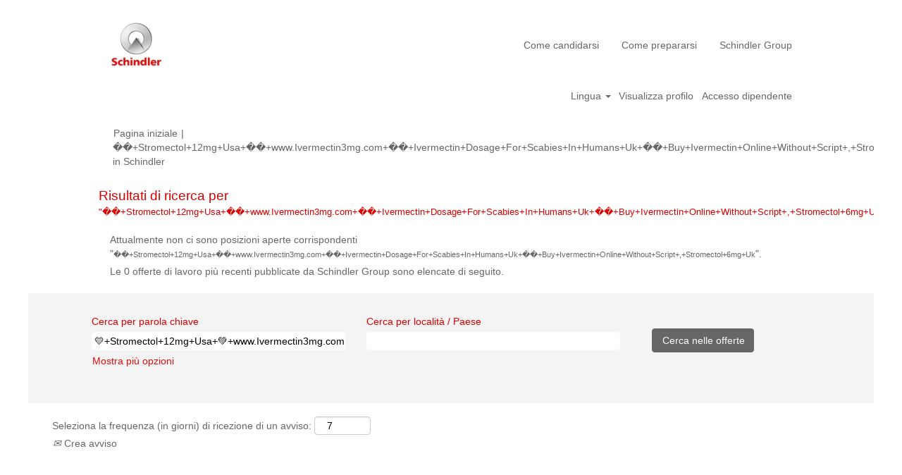

--- FILE ---
content_type: text/html;charset=UTF-8
request_url: https://job.schindler.com/Schindler/search/?q=%F0%9F%92%9B%2BStromectol%2B12mg%2BUsa%2B%F0%9F%92%9A%2Bwww.Ivermectin3mg.com%2B%F0%9F%92%9A%2BIvermectin%2BDosage%2BFor%2BScabies%2BIn%2BHumans%2BUk%2B%F0%9F%8C%BD%2BBuy%2BIvermectin%2BOnline%2BWithout%2BScript%2B%2C%2BStromectol%2B6mg%2BUk&sortColumn=sort_facility&sortDirection=desc&startrow=50&locale=it_IT
body_size: 71562
content:
<!DOCTYPE html>
<html class="html5" xml:lang="it-IT" lang="it-IT" xmlns="http://www.w3.org/1999/xhtml">

        <head>
            <meta http-equiv="X-UA-Compatible" content="IE=edge,chrome=1" />
            <meta http-equiv="Content-Type" content="text/html;charset=UTF-8" />
            <meta http-equiv="Content-Type" content="text/html; charset=utf-8" />
                <meta name="viewport" content="width=device-width, initial-scale=1.0" />
                        <link type="text/css" class="keepscript" rel="stylesheet" href="https://job.schindler.com/platform/bootstrap/3.4.8_NES/css/bootstrap.min.css" />
                            <link type="text/css" rel="stylesheet" href="/platform/css/j2w/min/bootstrapV3.global.responsive.min.css?h=906dcb68" />
                <script type="text/javascript" src="https://performancemanager5.successfactors.eu/verp/vmod_v1/ui/extlib/jquery_3.5.1/jquery.js"></script>
                <script type="text/javascript" src="https://performancemanager5.successfactors.eu/verp/vmod_v1/ui/extlib/jquery_3.5.1/jquery-migrate.js"></script>
            <script type="text/javascript" src="/platform/js/jquery/jquery-migrate-1.4.1.js"></script>
                    <title>Lavori per &#55357;&#56475;+Stromectol+12mg+Usa+&#55357;&#56474;+www.Ivermectin3mg.com+&#55357;&#56474;+Ivermectin+Dosage+For+Scabies+In+Humans+Uk+&#55356;&#57149;+Buy+Ivermectin+Online+Without+Script+,+Stromectol+6mg+Uk - Schindler Group</title>

        <meta http-equiv="Content-Type" content="text/html; charset=utf-8" />
        <meta name="keywords" content="Offerte per 💛+Stromectol+12mg+Usa+💚+www.Ivermectin3mg.com+💚+Ivermectin+Dosage+For+Scabies+In+Humans+Uk+🌽+Buy+Ivermectin+Online+Without+Script+,+Stromectol+6mg+Uk, Schindler Group" />
        <meta name="description" content="Trova 💛+Stromectol+12mg+Usa+💚+www.Ivermectin3mg.com+💚+Ivermectin+Dosage+For+Scabies+In+Humans+Uk+🌽+Buy+Ivermectin+Online+Without+Script+,+Stromectol+6mg+Uk presso Schindler Group" />
        <link rel="canonical" href="https://job.schindler.com/search/" />
            <link rel="alternate" type="application/rss+xml" title="Ricerca personalizzata per 💛+Stromectol+12mg+Usa+💚+www.Ivermectin3mg.com+💚+Ivermectin+Dosage+For+Scabies+In+Humans+Uk+🌽+Buy+Ivermectin+Online+Without+Script+,+Stromectol+6mg+Uk" href="https://job.schindler.com/services/rss/job/?locale=it_IT&amp;keywords=(💛+Stromectol+12mg+Usa+💚+www.Ivermectin3mg.com+💚+Ivermectin+Dosage+For+Scabies+In+Humans+Uk+🌽+Buy+Ivermectin+Online+Without+Script+,+Stromectol+6mg+Uk)" />
            <meta name="robots" content="noindex" />
                <link type="text/css" rel="stylesheet" href="//rmkcdn.successfactors.com/64474be5/89d760bb-4680-4911-81a2-1.css" />
                            <link type="text/css" rel="stylesheet" href="/platform/csb/css/header1.css?h=906dcb68" />
                            <link type="text/css" rel="stylesheet" href="/platform/css/j2w/min/sitebuilderframework.min.css?h=906dcb68" />
                            <link type="text/css" rel="stylesheet" href="/platform/css/j2w/min/BS3ColumnizedSearch.min.css?h=906dcb68" />
                            <link type="text/css" rel="stylesheet" href="/platform/fontawesome4.7/css/font-awesome-4.7.0.min.css?h=906dcb68" /><script type='text/javascript'>
    (function(o,l) {
        window.oliviaChatData = window.oliviaChatData || [];
        window.oliviaChatBaseUrl = o;
        window.oliviaChatData.push(['setKey', l]);
        window.oliviaChatData.push(['start']);
        var apply = document.createElement('script');
        apply.type = 'text/javascript';
        apply.async = true;
        apply.src = 'https://dn2dl4laeftzg.cloudfront.net/static/site/js/widget-client.js';
        var s = document.getElementsByTagName('script')[0];
        s.parentNode.insertBefore(apply, s);
    })('https://olivia.eu1.paradox.ai', 'rkhjrjcwiquiwojlrmfi');
</script>


<style>
table ul {
	display: block !important;
	list-style-type: disc !important; 
	list-style-position: outside !important;
	padding: 0 !important;
	padding-left: 15px !important;
	margin-top: 1em !important;
	margin-bottom: 0em !important;
	margin-left: 0 !important;
	margin-right: 0 !important;
}

table li { 
        padding: 0px !important; 
	margin: 0px !important;
	margin-bottom: 0.5em !important;
	line-height: 1.25em !important;
}

table li:before {
    content: "" !important;
    padding-right: 0px !important;
}

#jobcontent h4 {
        padding: 0px !important; 
	margin: 0px !important;
	line-height: 1.00em !important;
}

#jobcontent ul {
	display: block !important;
	list-style-type: disc !important; 
	list-style-position: outside !important;
	padding: 0 !important;
	padding-left: 15px !important;
	margin-top: 1em !important;
	margin-bottom: 0em !important;
	margin-left: 0 !important;
	margin-right: 0 !important;
}

#jobcontent li { 
        padding: 0px !important; 
	margin: 0px !important;
	margin-bottom: 0.5em !important;
	line-height: 1.25em !important;
}

#jobcontent li:before {
    content: "" !important;
    padding-right: 0px !important;
}

#jobcontent div {
     padding:0px;
}

p.static-company-tasks,
 .static-tasks-text,
 .custom-tasks,
 .static-company-requirements,
 .custom-requirements,
 .custom-offer-title,
 .custom-offer,
 .custom-contact-without-title,
 .custom-contact
{
display:inline;
}

div.static-company-tasks,
 .static-tasks-text,
 .custom-tasks,
 .static-company-requirements,
 .custom-requirements,
 .custom-offer-title,
 .custom-offer,
 .custom-contact-without-title,
 .custom-contact
{
display:inline;
}


p.adjust
{
display:block;
}

</style>
 <script></script>

        <link rel="shortcut icon" href="//rmkcdn.successfactors.com/64474be5/5810a644-70a5-4075-a994-f.png" type="image/x-icon" />
            <style id="antiClickjack" type="text/css">body{display:none !important;}</style>
            <script type="text/javascript" id="antiClickJackScript">
                if (self === top) {
                    var antiClickjack = document.getElementById("antiClickjack");
                    antiClickjack.parentNode.removeChild(antiClickjack);
                } else {
                    top.location = self.location;
                }
            </script>
        </head>

        <body class="coreCSB search-page bodySchindler   bodySchindler" id="body">

        <div id="outershell" class="outershellSchindler">

    <div class="cookiePolicy cookiemanager" style="display:none" role="region" aria-labelledby="cookieManagerModalLabel">
        <div class="centered"><p>Usiamo i cookie per offrirti la migliore esperienza possibile sul sito Web. Le preferenze sui cookie verranno memorizzate nell&#39;archivio locale del tuo browser. Tali cookie includono quelli necessari per il funzionamento del sito Web. In aggiunta, &egrave; possibile decidere liberamente, e modificare la decisione in qualsiasi momento, se accettare o rinunciare ai cookie per migliorare le prestazioni del sito Web e a quelli utilizzati per visualizzare contenuti personalizzati in base ai tuoi interessi. La mancata accettazione di alcuni cookie potrebbe avere un impatto sull&#39;esperienza sul sito e i servizi che possiamo offrire.</p>

<p><a href="/content/Cookie-Policy/?locale=it_IT" target="" title="Informativa sui cookie">Informativa sui cookie</a></p>

            <button id="cookie-bannershow" tabindex="1" data-toggle="modal" data-target="#cookieManagerModal" class="link cookieSmallBannerButton secondarybutton shadowfocus">
                Modifica preferenze cookie</button>
            <div id="reject-accept-cookiewrapper">
                <button id="cookie-reject" tabindex="1" class="cookieSmallBannerButton cookiemanagerrejectall shadowfocus">
                    Rifiuta tutti i cookie</button>
            <button id="cookie-accept" tabindex="1" class="cookieSmallBannerButton cookiemanageracceptall shadowfocus">
                Accetta tutti i cookie</button>
            </div>
        </div>
    </div>

    <div id="header" class="headerSchindler headermainSchindler slightlylimitwidth " role="banner">
            <div id="headerbordertop" class="headerbordertopSchindler slightlylimitwidth"></div>
        <script type="text/javascript">
            //<![CDATA[
            $(function()
            {
                /* Using 'skipLinkSafari' to include CSS styles specific to Safari. */
                if (navigator.userAgent.indexOf('Safari') != -1 && navigator.userAgent.indexOf('Chrome') == -1) {
                    $("#skipLink").attr('class', 'skipLinkSafari');
                }
            });
            //]]>
        </script>
        <div id="skip">
            <a href="#content" id="skipLink" class="skipLink" title="Salta al contenuto generale"><span>Salta al contenuto generale</span></a>
        </div>

        <div class="limitwidth">
            <div class="menu desktop upper">
                <div class="inner" role="navigation" aria-label="Intestazione Menu">
                        <a href="https://job.schindler.com/?locale=it_IT" style="display:inline-block">
                            <img class="logo" src="//rmkcdn.successfactors.com/64474be5/bfac157c-369a-4ea6-8723-8.png" />
                        </a>
                    <ul class="nav nav-pills" role="list">
        <li><a href="/Schindler/content/Come-candidarsi/?locale=it_IT" title="Come candidarsi">Come candidarsi</a></li>
        <li><a href="/Schindler/content/Come-prepararsi/?locale=it_IT" title="Come prepararsi">Come prepararsi</a></li>
        <li><a href="https://www.schindler.com/com/internet/en/careers.html" title="Schindler Group" target="_blank">Schindler Group</a></li>
                    </ul>
                </div>
            </div>
        </div>

        <div class="menu mobile upper">
                <a href="https://job.schindler.com/?locale=it_IT">
                    <img class="logo" src="//rmkcdn.successfactors.com/64474be5/bfac157c-369a-4ea6-8723-8.png" />
                </a>
            <div class="nav">
                    <div class="dropdown mobile-search">
                        <button id="searchToggleBtn" type="button" title="Cerca" aria-label="Cerca" class="dropdown-toggle" data-toggle="collapse" data-target="#searchSlideNav"><span class="mobilelink fa fa-search"></span></button>
                        <div id="searchSlideNav" class="dropdown-menu search-collapse">

        <div class="well well-small searchwell">
            <form class="form-inline jobAlertsSearchForm" name="keywordsearch" method="get" action="/Schindler/search/" xml:lang="it-IT" lang="it-IT" style="margin: 0;" role="search">
                <input name="createNewAlert" type="hidden" value="false" />
                <div class="container-fluid">
                    <div class="row columnizedSearchForm">
                        <div class="column col-md-9">
                            <div class="fieldContainer row">
                                    <div class="col-md-6 rd-keywordsearch">
                                            <span class="lbl" aria-hidden="true">Cerca per parola chiave</span>

                                        <i class="keywordsearch-icon"></i>
                                        <input type="text" class="keywordsearch-q columnized-search" name="q" value="💛+Stromectol+12mg+Usa+💚+www.Ivermectin3mg.com+💚+Ivermectin+Dosage+For+Scabies+In+Humans+Uk+🌽+Buy+Ivermectin+Online+Without+Script+,+Stromectol+6mg+Uk" maxlength="50" aria-label="Cerca per parola chiave" />

                                    </div>
                                    <div class="col-md-6 rd-locationsearch">
                                            <span class="lbl" aria-hidden="true">Cerca per località / Paese</span>

                                        <i class="locationsearch-icon"></i>
                                        <input type="text" class="keywordsearch-locationsearch columnized-search" name="locationsearch" maxlength="50" aria-label="Cerca per località / Paese" />
                                    </div>
                            </div>
                        </div>
                        <div class="rd-searchbutton col-md-2">
                            <div class="row emptylabelsearchspace labelrow">
                                 
                            </div>
                            <div class="row">
                                <div class="col-md-12 col-sm-12 col-xs-12 search-submit">
                                            <input type="submit" class="btn keywordsearch-button" value="Cerca nelle offerte" />
                                </div>
                            </div>
                        </div>
                    </div>

                </div>
            </form>
        </div>
                        </div>
                    </div>
                <div class="dropdown mobile-nav">
                    <a id="hamburgerToggleBtn" href="#" title="Menu" aria-label="Menu" class="dropdown-toggle" aria-controls="nav-collapse-design1" aria-expanded="false" role="button" data-toggle="collapse" data-target="#nav-collapse-design1"><span class="mobilelink fa fa-bars"></span></a>
                    <ul id="nav-collapse-design1" class="dropdown-menu nav-collapse">
        <li><a href="/Schindler/content/Come-candidarsi/?locale=it_IT" title="Come candidarsi">Come candidarsi</a></li>
        <li><a href="/Schindler/content/Come-prepararsi/?locale=it_IT" title="Come prepararsi">Come prepararsi</a></li>
        <li><a href="https://www.schindler.com/com/internet/en/careers.html" title="Schindler Group" target="_blank">Schindler Group</a></li>
                    </ul>
                </div>
            </div>
        </div>
        <div class="lower headersubmenuSchindler">
            <div class="inner limitwidth">
                <div class="links">
                        <div id="langListContainer" class="language node dropdown header-one headerlocaleselector">
        <a id="langDropDownToggleBtn" class="dropdown-toggle languageselector" role="button" aria-expanded="false" data-toggle="dropdown" href="#" aria-controls="langListDropDown">Lingua <span class="caret"></span></a>
        <ul id="langListDropDown" role="menu" aria-labelledby="langDropDownToggleBtn" class="dropdown-menu company-dropdown headerdropdown">
                <li role="none">
                    <a role="menuItem" href="https://job.schindler.com/Schindler/search/?q=%F0%9F%92%9B%2BStromectol%2B12mg%2BUsa%2B%F0%9F%92%9A%2Bwww.Ivermectin3mg.com%2B%F0%9F%92%9A%2BIvermectin%2BDosage%2BFor%2BScabies%2BIn%2BHumans%2BUk%2B%F0%9F%8C%BD%2BBuy%2BIvermectin%2BOnline%2BWithout%2BScript%2B%2C%2BStromectol%2B6mg%2BUk&amp;sortColumn=sort_facility&amp;sortDirection=desc&amp;startrow=50&amp;locale=ar_SA" lang="ar-SA">العَرَبِيَّة (السعودية)</a>
                </li>
                <li role="none">
                    <a role="menuItem" href="https://job.schindler.com/Schindler/search/?q=%F0%9F%92%9B%2BStromectol%2B12mg%2BUsa%2B%F0%9F%92%9A%2Bwww.Ivermectin3mg.com%2B%F0%9F%92%9A%2BIvermectin%2BDosage%2BFor%2BScabies%2BIn%2BHumans%2BUk%2B%F0%9F%8C%BD%2BBuy%2BIvermectin%2BOnline%2BWithout%2BScript%2B%2C%2BStromectol%2B6mg%2BUk&amp;sortColumn=sort_facility&amp;sortDirection=desc&amp;startrow=50&amp;locale=bs_BS" lang="bs-BS">Bahasa Melayu (Malaysia)</a>
                </li>
                <li role="none">
                    <a role="menuItem" href="https://job.schindler.com/Schindler/search/?q=%F0%9F%92%9B%2BStromectol%2B12mg%2BUsa%2B%F0%9F%92%9A%2Bwww.Ivermectin3mg.com%2B%F0%9F%92%9A%2BIvermectin%2BDosage%2BFor%2BScabies%2BIn%2BHumans%2BUk%2B%F0%9F%8C%BD%2BBuy%2BIvermectin%2BOnline%2BWithout%2BScript%2B%2C%2BStromectol%2B6mg%2BUk&amp;sortColumn=sort_facility&amp;sortDirection=desc&amp;startrow=50&amp;locale=bs_ID" lang="bs-ID">Bahasa Indonesian (Indonesia)</a>
                </li>
                <li role="none">
                    <a role="menuItem" href="https://job.schindler.com/Schindler/search/?q=%F0%9F%92%9B%2BStromectol%2B12mg%2BUsa%2B%F0%9F%92%9A%2Bwww.Ivermectin3mg.com%2B%F0%9F%92%9A%2BIvermectin%2BDosage%2BFor%2BScabies%2BIn%2BHumans%2BUk%2B%F0%9F%8C%BD%2BBuy%2BIvermectin%2BOnline%2BWithout%2BScript%2B%2C%2BStromectol%2B6mg%2BUk&amp;sortColumn=sort_facility&amp;sortDirection=desc&amp;startrow=50&amp;locale=cs_CZ" lang="cs-CZ">Ceština (Ceská republika)</a>
                </li>
                <li role="none">
                    <a role="menuItem" href="https://job.schindler.com/Schindler/search/?q=%F0%9F%92%9B%2BStromectol%2B12mg%2BUsa%2B%F0%9F%92%9A%2Bwww.Ivermectin3mg.com%2B%F0%9F%92%9A%2BIvermectin%2BDosage%2BFor%2BScabies%2BIn%2BHumans%2BUk%2B%F0%9F%8C%BD%2BBuy%2BIvermectin%2BOnline%2BWithout%2BScript%2B%2C%2BStromectol%2B6mg%2BUk&amp;sortColumn=sort_facility&amp;sortDirection=desc&amp;startrow=50&amp;locale=de_DE" lang="de-DE">Deutsch (DE - AT - CH)</a>
                </li>
                <li role="none">
                    <a role="menuItem" href="https://job.schindler.com/Schindler/search/?q=%F0%9F%92%9B%2BStromectol%2B12mg%2BUsa%2B%F0%9F%92%9A%2Bwww.Ivermectin3mg.com%2B%F0%9F%92%9A%2BIvermectin%2BDosage%2BFor%2BScabies%2BIn%2BHumans%2BUk%2B%F0%9F%8C%BD%2BBuy%2BIvermectin%2BOnline%2BWithout%2BScript%2B%2C%2BStromectol%2B6mg%2BUk&amp;sortColumn=sort_facility&amp;sortDirection=desc&amp;startrow=50&amp;locale=en_GB" lang="en-GB">English (UK - IR)</a>
                </li>
                <li role="none">
                    <a role="menuItem" href="https://job.schindler.com/Schindler/search/?q=%F0%9F%92%9B%2BStromectol%2B12mg%2BUsa%2B%F0%9F%92%9A%2Bwww.Ivermectin3mg.com%2B%F0%9F%92%9A%2BIvermectin%2BDosage%2BFor%2BScabies%2BIn%2BHumans%2BUk%2B%F0%9F%8C%BD%2BBuy%2BIvermectin%2BOnline%2BWithout%2BScript%2B%2C%2BStromectol%2B6mg%2BUk&amp;sortColumn=sort_facility&amp;sortDirection=desc&amp;startrow=50&amp;locale=en_US" lang="en-US">English (US)</a>
                </li>
                <li role="none">
                    <a role="menuItem" href="https://job.schindler.com/Schindler/search/?q=%F0%9F%92%9B%2BStromectol%2B12mg%2BUsa%2B%F0%9F%92%9A%2Bwww.Ivermectin3mg.com%2B%F0%9F%92%9A%2BIvermectin%2BDosage%2BFor%2BScabies%2BIn%2BHumans%2BUk%2B%F0%9F%8C%BD%2BBuy%2BIvermectin%2BOnline%2BWithout%2BScript%2B%2C%2BStromectol%2B6mg%2BUk&amp;sortColumn=sort_facility&amp;sortDirection=desc&amp;startrow=50&amp;locale=es_ES" lang="es-ES">Español</a>
                </li>
                <li role="none">
                    <a role="menuItem" href="https://job.schindler.com/Schindler/search/?q=%F0%9F%92%9B%2BStromectol%2B12mg%2BUsa%2B%F0%9F%92%9A%2Bwww.Ivermectin3mg.com%2B%F0%9F%92%9A%2BIvermectin%2BDosage%2BFor%2BScabies%2BIn%2BHumans%2BUk%2B%F0%9F%8C%BD%2BBuy%2BIvermectin%2BOnline%2BWithout%2BScript%2B%2C%2BStromectol%2B6mg%2BUk&amp;sortColumn=sort_facility&amp;sortDirection=desc&amp;startrow=50&amp;locale=fr_CA" lang="fr-CA">Français (Canada)</a>
                </li>
                <li role="none">
                    <a role="menuItem" href="https://job.schindler.com/Schindler/search/?q=%F0%9F%92%9B%2BStromectol%2B12mg%2BUsa%2B%F0%9F%92%9A%2Bwww.Ivermectin3mg.com%2B%F0%9F%92%9A%2BIvermectin%2BDosage%2BFor%2BScabies%2BIn%2BHumans%2BUk%2B%F0%9F%8C%BD%2BBuy%2BIvermectin%2BOnline%2BWithout%2BScript%2B%2C%2BStromectol%2B6mg%2BUk&amp;sortColumn=sort_facility&amp;sortDirection=desc&amp;startrow=50&amp;locale=fr_FR" lang="fr-FR">Français (FR - BE - LU - CH)</a>
                </li>
                <li role="none">
                    <a role="menuItem" href="https://job.schindler.com/Schindler/search/?q=%F0%9F%92%9B%2BStromectol%2B12mg%2BUsa%2B%F0%9F%92%9A%2Bwww.Ivermectin3mg.com%2B%F0%9F%92%9A%2BIvermectin%2BDosage%2BFor%2BScabies%2BIn%2BHumans%2BUk%2B%F0%9F%8C%BD%2BBuy%2BIvermectin%2BOnline%2BWithout%2BScript%2B%2C%2BStromectol%2B6mg%2BUk&amp;sortColumn=sort_facility&amp;sortDirection=desc&amp;startrow=50&amp;locale=it_IT" lang="it-IT">Italiano (IT - CH)</a>
                </li>
                <li role="none">
                    <a role="menuItem" href="https://job.schindler.com/Schindler/search/?q=%F0%9F%92%9B%2BStromectol%2B12mg%2BUsa%2B%F0%9F%92%9A%2Bwww.Ivermectin3mg.com%2B%F0%9F%92%9A%2BIvermectin%2BDosage%2BFor%2BScabies%2BIn%2BHumans%2BUk%2B%F0%9F%8C%BD%2BBuy%2BIvermectin%2BOnline%2BWithout%2BScript%2B%2C%2BStromectol%2B6mg%2BUk&amp;sortColumn=sort_facility&amp;sortDirection=desc&amp;startrow=50&amp;locale=nb_NO" lang="nb-NO">Bokmål (Norge)</a>
                </li>
                <li role="none">
                    <a role="menuItem" href="https://job.schindler.com/Schindler/search/?q=%F0%9F%92%9B%2BStromectol%2B12mg%2BUsa%2B%F0%9F%92%9A%2Bwww.Ivermectin3mg.com%2B%F0%9F%92%9A%2BIvermectin%2BDosage%2BFor%2BScabies%2BIn%2BHumans%2BUk%2B%F0%9F%8C%BD%2BBuy%2BIvermectin%2BOnline%2BWithout%2BScript%2B%2C%2BStromectol%2B6mg%2BUk&amp;sortColumn=sort_facility&amp;sortDirection=desc&amp;startrow=50&amp;locale=nl_NL" lang="nl-NL">Nederlands (NL - BE)</a>
                </li>
                <li role="none">
                    <a role="menuItem" href="https://job.schindler.com/Schindler/search/?q=%F0%9F%92%9B%2BStromectol%2B12mg%2BUsa%2B%F0%9F%92%9A%2Bwww.Ivermectin3mg.com%2B%F0%9F%92%9A%2BIvermectin%2BDosage%2BFor%2BScabies%2BIn%2BHumans%2BUk%2B%F0%9F%8C%BD%2BBuy%2BIvermectin%2BOnline%2BWithout%2BScript%2B%2C%2BStromectol%2B6mg%2BUk&amp;sortColumn=sort_facility&amp;sortDirection=desc&amp;startrow=50&amp;locale=pl_PL" lang="pl-PL">Polski (Poland)</a>
                </li>
                <li role="none">
                    <a role="menuItem" href="https://job.schindler.com/Schindler/search/?q=%F0%9F%92%9B%2BStromectol%2B12mg%2BUsa%2B%F0%9F%92%9A%2Bwww.Ivermectin3mg.com%2B%F0%9F%92%9A%2BIvermectin%2BDosage%2BFor%2BScabies%2BIn%2BHumans%2BUk%2B%F0%9F%8C%BD%2BBuy%2BIvermectin%2BOnline%2BWithout%2BScript%2B%2C%2BStromectol%2B6mg%2BUk&amp;sortColumn=sort_facility&amp;sortDirection=desc&amp;startrow=50&amp;locale=pt_BR" lang="pt-BR">Português (Brasil)</a>
                </li>
                <li role="none">
                    <a role="menuItem" href="https://job.schindler.com/Schindler/search/?q=%F0%9F%92%9B%2BStromectol%2B12mg%2BUsa%2B%F0%9F%92%9A%2Bwww.Ivermectin3mg.com%2B%F0%9F%92%9A%2BIvermectin%2BDosage%2BFor%2BScabies%2BIn%2BHumans%2BUk%2B%F0%9F%8C%BD%2BBuy%2BIvermectin%2BOnline%2BWithout%2BScript%2B%2C%2BStromectol%2B6mg%2BUk&amp;sortColumn=sort_facility&amp;sortDirection=desc&amp;startrow=50&amp;locale=pt_PT" lang="pt-PT">Português (Portugal)</a>
                </li>
                <li role="none">
                    <a role="menuItem" href="https://job.schindler.com/Schindler/search/?q=%F0%9F%92%9B%2BStromectol%2B12mg%2BUsa%2B%F0%9F%92%9A%2Bwww.Ivermectin3mg.com%2B%F0%9F%92%9A%2BIvermectin%2BDosage%2BFor%2BScabies%2BIn%2BHumans%2BUk%2B%F0%9F%8C%BD%2BBuy%2BIvermectin%2BOnline%2BWithout%2BScript%2B%2C%2BStromectol%2B6mg%2BUk&amp;sortColumn=sort_facility&amp;sortDirection=desc&amp;startrow=50&amp;locale=sk_SK" lang="sk-SK">Slovenský (Slovensko)</a>
                </li>
                <li role="none">
                    <a role="menuItem" href="https://job.schindler.com/Schindler/search/?q=%F0%9F%92%9B%2BStromectol%2B12mg%2BUsa%2B%F0%9F%92%9A%2Bwww.Ivermectin3mg.com%2B%F0%9F%92%9A%2BIvermectin%2BDosage%2BFor%2BScabies%2BIn%2BHumans%2BUk%2B%F0%9F%8C%BD%2BBuy%2BIvermectin%2BOnline%2BWithout%2BScript%2B%2C%2BStromectol%2B6mg%2BUk&amp;sortColumn=sort_facility&amp;sortDirection=desc&amp;startrow=50&amp;locale=sv_SE" lang="sv-SE">Svenska (Sverige)</a>
                </li>
                <li role="none">
                    <a role="menuItem" href="https://job.schindler.com/Schindler/search/?q=%F0%9F%92%9B%2BStromectol%2B12mg%2BUsa%2B%F0%9F%92%9A%2Bwww.Ivermectin3mg.com%2B%F0%9F%92%9A%2BIvermectin%2BDosage%2BFor%2BScabies%2BIn%2BHumans%2BUk%2B%F0%9F%8C%BD%2BBuy%2BIvermectin%2BOnline%2BWithout%2BScript%2B%2C%2BStromectol%2B6mg%2BUk&amp;sortColumn=sort_facility&amp;sortDirection=desc&amp;startrow=50&amp;locale=th_TH" lang="th-TH">ภาษาไทย (ประเทศไทย)</a>
                </li>
                <li role="none">
                    <a role="menuItem" href="https://job.schindler.com/Schindler/search/?q=%F0%9F%92%9B%2BStromectol%2B12mg%2BUsa%2B%F0%9F%92%9A%2Bwww.Ivermectin3mg.com%2B%F0%9F%92%9A%2BIvermectin%2BDosage%2BFor%2BScabies%2BIn%2BHumans%2BUk%2B%F0%9F%8C%BD%2BBuy%2BIvermectin%2BOnline%2BWithout%2BScript%2B%2C%2BStromectol%2B6mg%2BUk&amp;sortColumn=sort_facility&amp;sortDirection=desc&amp;startrow=50&amp;locale=tr_TR" lang="tr-TR">Türkçe (Türkiye)</a>
                </li>
                <li role="none">
                    <a role="menuItem" href="https://job.schindler.com/Schindler/search/?q=%F0%9F%92%9B%2BStromectol%2B12mg%2BUsa%2B%F0%9F%92%9A%2Bwww.Ivermectin3mg.com%2B%F0%9F%92%9A%2BIvermectin%2BDosage%2BFor%2BScabies%2BIn%2BHumans%2BUk%2B%F0%9F%8C%BD%2BBuy%2BIvermectin%2BOnline%2BWithout%2BScript%2B%2C%2BStromectol%2B6mg%2BUk&amp;sortColumn=sort_facility&amp;sortDirection=desc&amp;startrow=50&amp;locale=vi_VN" lang="vi-VN">Tiếng Việt (Việt Nam)</a>
                </li>
                <li role="none">
                    <a role="menuItem" href="https://job.schindler.com/Schindler/search/?q=%F0%9F%92%9B%2BStromectol%2B12mg%2BUsa%2B%F0%9F%92%9A%2Bwww.Ivermectin3mg.com%2B%F0%9F%92%9A%2BIvermectin%2BDosage%2BFor%2BScabies%2BIn%2BHumans%2BUk%2B%F0%9F%8C%BD%2BBuy%2BIvermectin%2BOnline%2BWithout%2BScript%2B%2C%2BStromectol%2B6mg%2BUk&amp;sortColumn=sort_facility&amp;sortDirection=desc&amp;startrow=50&amp;locale=zh_CN" lang="zh-CN">简体中文 (中国大陆)</a>
                </li>
                <li role="none">
                    <a role="menuItem" href="https://job.schindler.com/Schindler/search/?q=%F0%9F%92%9B%2BStromectol%2B12mg%2BUsa%2B%F0%9F%92%9A%2Bwww.Ivermectin3mg.com%2B%F0%9F%92%9A%2BIvermectin%2BDosage%2BFor%2BScabies%2BIn%2BHumans%2BUk%2B%F0%9F%8C%BD%2BBuy%2BIvermectin%2BOnline%2BWithout%2BScript%2B%2C%2BStromectol%2B6mg%2BUk&amp;sortColumn=sort_facility&amp;sortDirection=desc&amp;startrow=50&amp;locale=zh_TW" lang="zh-TW">繁體中文(台灣)</a>
                </li>
        </ul>
                        </div>
                        <div class="profile node">
			<div class="profileWidget">
					<a href="#" onclick="j2w.TC.handleViewProfileAction(event)" xml:lang="it-IT" lang="it-IT" style=" ">Visualizza profilo</a>
			</div>
                        </div>
                                <div class="profile node">

            <div class="employeeWidget linkhovecolor">
                        <a class="empLoginLink " href="javascript:;" xml:lang="it-IT" lang="it-IT">Accesso dipendente</a>
            </div>
                                </div>





                </div>
            </div>
        </div>
    </div>
    <style type="text/css">
        #content {
            padding-top: 15px;
        }
    </style>

    <script type="text/javascript" classhtmlattribute="keepscript" src="/platform/js/j2w/j2w.bootstrap.collapse.js"></script>
    <script type="text/javascript" classhtmlattribute="keepscript" src="/platform/js/j2w/j2w.bootstrap.dropdown.js"></script>
            <div id="innershell" class="innershellSchindler">
                <div id="content" tabindex="-1" class="contentSchindler" role="main">
                    <div class="inner">
            <div class="breadcrumbtrail">
                <nav aria-label="Breadcrumb">
                    <ul class="breadcrumb">
                        <li><a href="/Schindler/">Pagina iniziale</a></li>
                                        <li aria-hidden="true"><span class="divider">|</span></li>
                                        <li class="active" aria-current="page">&#55357;&#56475;+Stromectol+12mg+Usa+&#55357;&#56474;+www.Ivermectin3mg.com+&#55357;&#56474;+Ivermectin+Dosage+For+Scabies+In+Humans+Uk+&#55356;&#57149;+Buy+Ivermectin+Online+Without+Script+,+Stromectol+6mg+Uk in Schindler<span class="sr-only">(pagina corrente)</span></li>
                    </ul>
                </nav>
            </div>
            <h1 class="keyword-title">Risultati di ricerca per<span class="securitySearchQuery"> "&#55357;&#56475;+Stromectol+12mg+Usa+&#55357;&#56474;+www.Ivermectin3mg.com+&#55357;&#56474;+Ivermectin+Dosage+For+Scabies+In+Humans+Uk+&#55356;&#57149;+Buy+Ivermectin+Online+Without+Script+,+Stromectol+6mg+Uk".</span>
            </h1>
            <div id="noresults" xml:lang="it-IT" lang="it-IT" class="alert alert-block">
                    <div id="attention">
                        <img id="attention-img" src="/platform/images/attention.png" alt="Attenzione!" border="0" /><label>Attualmente non ci sono posizioni aperte corrispondenti "<span class='attention securitySearchString'>&#55357;&#56475;+Stromectol+12mg+Usa+&#55357;&#56474;+www.Ivermectin3mg.com+&#55357;&#56474;+Ivermectin+Dosage+For+Scabies+In+Humans+Uk+&#55356;&#57149;+Buy+Ivermectin+Online+Without+Script+,+Stromectol+6mg+Uk</span>".</label>
                    </div>
                        <div id="noresults-message"><label>Le 0 offerte di lavoro più recenti pubblicate da Schindler Group sono elencate di seguito.</label>
                        </div>
            </div>
        <div id="search-wrapper">

        <div class="well well-small searchwell">
            <form class="form-inline jobAlertsSearchForm" name="keywordsearch" method="get" action="/Schindler/search/" xml:lang="it-IT" lang="it-IT" style="margin: 0;" role="search">
                <input name="createNewAlert" type="hidden" value="false" />
                <div class="container-fluid">
                    <div class="row columnizedSearchForm">
                        <div class="column col-md-9">
                            <div class="fieldContainer row">
                                    <div class="col-md-6 rd-keywordsearch">
                                            <span class="lbl" aria-hidden="true">Cerca per parola chiave</span>

                                        <i class="keywordsearch-icon"></i>
                                        <input type="text" class="keywordsearch-q columnized-search" name="q" value="💛+Stromectol+12mg+Usa+💚+www.Ivermectin3mg.com+💚+Ivermectin+Dosage+For+Scabies+In+Humans+Uk+🌽+Buy+Ivermectin+Online+Without+Script+,+Stromectol+6mg+Uk" maxlength="50" aria-label="Cerca per parola chiave" />

                                    </div>
                                    <div class="col-md-6 rd-locationsearch">
                                            <span class="lbl" aria-hidden="true">Cerca per località / Paese</span>

                                        <i class="locationsearch-icon"></i>
                                        <input type="text" class="keywordsearch-locationsearch columnized-search" name="locationsearch" maxlength="50" aria-label="Cerca per località / Paese" />
                                    </div>
                            </div>
                                <div class="row optionsLink optionsLink-padding">
            <span>
                
                <a href="javascript:void(0)" rel="advance" role="button" id="options-search" class="search-option-link btn-link" aria-controls="moreOptionsDiv" data-toggle="collapse" aria-expanded="false" data-moreOptions="Mostra più opzioni" data-lessOptions="Mostra meno opzioni" data-target=".optionsDiv">Mostra più opzioni</a>
            </span>
                                </div>
            <div>
                <div id="moreOptionsDiv" style="" class="optionsDiv collapse">

                    <div id="optionsFacetLoading" class="optionsFacetLoading" aria-live="assertive">
                            <span>Caricamento in corso...</span>
                    </div>
                    <div id="optionsFacetValues" class="optionsFacetValues" style="display:none" tabindex="-1">
                        <hr aria-hidden="true" />
                        <div id="newFacets" style="padding-bottom: 5px" class="row">
                                <div class="optionsFacet col-md-4">
                                    <div class="row">
                                        <label id="optionsFacetsDD_country_label" class="optionsFacet optionsFacet-label" for="optionsFacetsDD_country">
                                            Paese/Regione
                                        </label>
                                    </div>
                                    <select id="optionsFacetsDD_country" name="optionsFacetsDD_country" class="optionsFacet-select optionsFacetsDD_country form-control-100">
                                        <option value="">Tutto</option>
                                    </select>
                                </div>
                        </div>
                    </div>
                </div>
            </div>
                        </div>
                        <div class="rd-searchbutton col-md-2">
                            <div class="row emptylabelsearchspace labelrow">
                                 
                            </div>
                            <div class="row">
                                <div class="col-md-12 col-sm-12 col-xs-12 search-submit">
                                            <input type="submit" class="btn keywordsearch-button" value="Cerca nelle offerte" />
                                </div>
                            </div>
                        </div>
                    </div>

                </div>
            </form>
        </div>
                    <div class="row clearfix">
                <div class="span6 col-sm-6">
                    <div class="savesearch-wrapper" id="savesearch-wrapper">
                <div class="well well-small well-sm">
                    <div class="savesearch" id="savesearch" xml:lang="it-IT" lang="it-IT">
                        <div class="alert alert-error alert-danger invalid-feedback frequency-error" tabindex="-1">
                            <span class="alert-icon-frequency-error fa fa-exclamation-circle"></span><div class="frequency-error-message" aria-live="polite" id="frequency-error-feedback"></div>
                        </div>
        <span class="subscribe-frequency-label">
            <label id="labelFrequencySpinBtn" for="j_idt183" aria-hidden="true">Seleziona la frequenza (in giorni) di ricezione di un avviso:</label>
            <input id="j_idt183" type="number" class="form-control subscribe-frequency frequencySpinBtn" name="frequency" required="required" min="1" max="99" maxlength="2" value="7" oninput="j2w.Agent.setValidFrequency(this)" aria-labelledby="labelFrequencySpinBtn" />
        </span>
                        <div class="savesearch-buttons-wrapper">
                                <a class="savesearch-link" id="savesearch-link" tabindex="0" href="#"><i class="icon-envelope glyphicon-envelope" aria-hidden="true"></i> Crea avviso</a>
                        </div>
                    </div>
                </div>
            <style type="text/css">
                form.emailsubscribe-form {
                    display: none;
                }
            </style>

        <form id="emailsubscribe" class="emailsubscribe-form form-inline" name="emailsubscribe" method="POST" action="/talentcommunity/subscribe/?locale=it_IT&amp;keywords=" xml:lang="it-IT" lang="it-IT" novalidate="novalidate">
                <div class="well well-small well-sm">
                    <div class="alert alert-error alert-danger hidden frequency-error" tabindex="-1">
                        <button tabindex="0" type="button" class="close" onclick="$('.frequency-error').addClass('hidden'); return false;" title="Chiudi"><span aria-hidden="true">×</span></button>
                        <div class="frequency-error-message" aria-live="polite"></div>
                    </div>
        <span class="subscribe-frequency-label">
            <label id="labelFrequencySpinBtn" for="j_idt194" aria-hidden="true">Seleziona la frequenza (in giorni) di ricezione di un avviso:</label>
            <input id="j_idt194" type="number" class="form-control subscribe-frequency frequencySpinBtn" name="frequency" required="required" min="1" max="99" maxlength="2" value="7" oninput="j2w.Agent.setValidFrequency(this)" aria-labelledby="labelFrequencySpinBtn" />
        </span>
                    <input id="emailsubscribe-button" class="btn emailsubscribe-button" title="Crea avviso" value="Crea avviso" type="submit" style="float: none" />
                </div>
        </form>
                    </div>
                </div>
            <div id="sharingwidget"></div>
                    </div>
        </div>
                            <div style="height:135px"></div>
                    </div>
                </div>
            </div>

    <div id="footer" class="slightlylimitwidth" role="contentinfo">
        <div id="footerRowTop" class="footerSchindler footerRow">
            <div class="container limitwidth">

    <div id="footerInnerLinksSocial" class="row">
        <ul class="inner links" role="list">
                    <li><a title="Copyright">© Schindler 2026</a></li>
                    <li><a href="https://job.schindler.com/Schindler/content/Condizioni-generali-di-contratto/?locale=it_IT" title="Condizioni generali di contratto" target="_blank">Condizioni generali di contratto</a></li>
                    <li><a href="https://job.schindler.com/Schindler/content/Informativa-sulla-privacy/?locale=it_IT" title="Informativa sulla Privacy" target="_blank">Informativa sulla Privacy</a></li>
                    <li><a href="/content/Cookie-Policy-2023/?locale=it_IT" title="Informativa sui cookie">Informativa sui cookie</a></li>
                    <li><a href="#cookieManagerModal" role="button" title="Gestore consenso ai cookie" data-target="#cookieManagerModal" data-toggle="modal">Gestore consenso ai cookie</a></li>
        </ul>
            <div class="rightfloat">
                    <ul class="disclaimer social-links" role="list">
                                <li class="social-icons">
                                        <a href="https://www.linkedin.com/company/schindler-group " class="social-icon btn-linkedin" target="_blank" aria-label="Seguici su LinkedIn" aria-description="Si apre in una nuova scheda." title="linkedin">
                                            <svg width="48px" height="48px" viewBox="0 0 48 48">
                                                <path fill="#666666" id="linkedin1" d="M41,4.1H7A2.9,2.9,0,0,0,4,7V41.1A2.9,2.9,0,0,0,7,44H41a2.9,2.9,0,0,0,2.9-2.9V7A2.9,2.9,0,0,0,41,4.1Zm-25.1,34h-6v-19h6Zm-3-21.6A3.5,3.5,0,0,1,9.5,13a3.4,3.4,0,0,1,6.8,0A3.5,3.5,0,0,1,12.9,16.5ZM38,38.1H32.1V28.8c0-2.2,0-5-3.1-5s-3.5,2.4-3.5,4.9v9.4H19.6v-19h5.6v2.6h.1a6.2,6.2,0,0,1,5.6-3.1c6,0,7.1,3.9,7.1,9.1Z"></path>
                                            </svg>
                                    </a>
                                </li>
                    </ul>
            </div>
        </div>
            </div>
        </div>

        <div id="footerRowBottom" class="footerSchindler footerRow">
            <div class="container limitwidth">
            </div>
        </div>
    </div>
        </div>
    
    <style>
        .onoffswitch .onoffswitch-inner:before {
            content: "Sì";
        }
        .onoffswitch .onoffswitch-inner:after {
            content: "No";
        }

    </style>
    <div class="outershellSchindler cookiemanageroutershell">
        <div class="modal fade cookiemanager" data-keyboard="true" data-backdrop="static" id="cookieManagerModal" tabindex="-1" role="dialog" aria-labelledby="cookieManagerModalLabel">
            <div class="modal-dialog modal-lg modal-dialog-centered styled">

                
                <div class="modal-content">
                    <div class="modal-header" aria-live="assertive">
                        <button type="button" class="close" data-dismiss="modal" aria-label="close"><span aria-hidden="true">×</span></button>
                        <h2 class="modal-title text-center" id="cookieManagerModalLabel">Gestore consenso ai cookie</h2>
                    </div>
                    <div class="modal-body">
                        <div id="cookie-info" class="cookie-info">
                                <p>Quando visiti un qualsiasi sito Web, questo potrebbe memorizzare o recuperare le informazioni del tuo browser, soprattutto sotto forma di cookie. Nel rispetto del tuo diritto alla privacy, puoi decidere di non acconsentire ad alcuni tipi di cookie. Tuttavia, il blocco di alcuni tipi di cookie potrebbe avere un impatto sull'esperienza del sito e dei servizi che possiamo offrire.</p>
                        </div>
                        <div id="action-block" class="action-block">
                            <div id="requiredcookies">
                                <div class="row display-table">
                                    <div class="col-sm-10 display-table-cell">
                                        <div class="title-section">
                                            <h3 class="title" id="reqtitle">Cookie obbligatori</h3>
                                            <div id="reqdescription">
                                                    <p>Questi cookie sono obbligatori per l'utilizzo del sito Web e non possono essere disattivati.</p>
                                            </div>
                                        </div>
                                    </div>
                                    <div class="col-sm-2 display-table-cell">
                                        <div class="toggle-group cookietoggle">
                                            <input type="checkbox" role="switch" class="cookiecheckbox" name="req-cookies-switch-1" id="req-cookies-switch-1" checked="" onclick="return false;" aria-labelledby="reqtitle" disabled="disabled" />
                                            
                                            <label for="req-cookies-switch-1"></label>
                                            <div class="onoffswitch" aria-hidden="true">
                                                <div class="onoffswitch-label">
                                                    <div class="onoffswitch-inner"></div>
                                                    <div class="onoffswitch-switch"></div>
                                                </div>
                                            </div>
                                        </div>
                                    </div>
                                </div>
                                <div class="row">
                                    <div class="col-sm-12">
                                        <button data-toggle="collapse" data-target="#requiredcookies-config" class="arrow-toggle link linkfocusborder" aria-label="Cookie obbligatori Mostra più dettagli">
                                            <i class="glyphicon glyphicon-chevron-right"></i>
                                            <i class="glyphicon glyphicon-chevron-down"></i>
                                            Mostra più dettagli
                                        </button>

                                        <div id="requiredcookies-config" class="collapse">
                                            <table class="table">
                                                <caption>Cookie obbligatori</caption>
                                                <thead>
                                                <tr>
                                                    <th scope="col" class="col-sm-2">Provider</th>
                                                    <th scope="col" class="col-sm-9">Descrizione</th>
                                                    <th scope="col" class="col-sm-1"><span class="pull-right">Abilitato</span></th>
                                                </tr>
                                                </thead>
                                                <tbody>
                                                    <tr>
                                                        <th scope="row">SAP as service provider</th>
                                                        <td id="SAPasserviceproviderreqdescription">
                                                            <div role="region" aria-label="SAP as service provider-Descrizione">Utilizziamo i seguenti cookie di sessione, che richiedono tutti l'attivazione del sito Web per funzionare:<br /><ul><li>"route" viene utilizzato per l'affinità di sessione</li><li>"careerSiteCompanyId" viene utilizzato per indirizzare la richiesta al cento dati corretto</li><li>"JSESSIONID" viene posizionato sul dispositivo del visitatore durante la sessione per garantirne l'identificazione durante la sessione</li><li>"Load balancer cookie" (il nome effettivo del cookie potrebbe variare) impedisce al visitatore di rimbalzare da un'istanza all'altra</li></ul>
                                                            </div>
                                                        </td>
                                                        <td>
                                                            <div class="toggle-group cookietoggle">
                                                                
                                                                <input type="checkbox" role="switch" class="cookiecheckbox" data-usercountrytype="optin" id="req-cookies-switch-2" checked="" onclick="return false;" disabled="disabled" aria-label="I cookie del provider SAPasserviceprovider sono obbligatori e non possono essere disattivati" />
                                                                <label for="req-cookies-switch-2"></label>
                                                                <div class="onoffswitch" aria-hidden="true">
                                                                    <div class="onoffswitch-label">
                                                                        <div class="onoffswitch-inner"></div>
                                                                        <div class="onoffswitch-switch"></div>
                                                                    </div>
                                                                </div>
                                                            </div>
                                                        </td>
                                                    </tr>
                                                </tbody>
                                            </table>
                                        </div>
                                    </div>
                                </div>
                            </div>
                                <hr class="splitter" />
                                <div id="functionalcookies">
                                    <div class="row display-table">
                                        <div class="col-sm-10 display-table-cell">
                                            <div class="title-section">
                                                <h3 class="title" id="funtitle">Cookie funzionali</h3>
                                                <div id="fundescription">
                                                        <p>Questi cookie forniscono una migliore esperienza cliente su questo sito, ad esempio ricordano i dettagli di accesso, ottimizzano le prestazioni video o forniscono informazioni sulle modalità di utilizzo del sito. Puoi decidere liberamente di accettare o declinare tali cookie in qualsiasi momento ma, se non vengono accettati, determinate funzionalità rese disponibili da queste terze parti potrebbero subire un impatto.</p>
                                                </div>
                                            </div>
                                        </div>
                                        <div class="col-sm-2 display-table-cell">
                                            <div class="toggle-group cookietoggle">
                                                <input type="checkbox" role="switch" class="cookiecheckbox" name="fun-cookies-switch-1" id="fun-cookies-switch-1" onchange="changeFunSwitches()" checked="" tabindex="0" aria-label="Acconsenti a tutti i Cookie funzionali" />
                                                <label for="fun-cookies-switch-1"></label>
                                                <div class="onoffswitch" aria-hidden="true">
                                                    <div class="onoffswitch-label">
                                                        <div class="onoffswitch-inner"></div>
                                                        <div class="onoffswitch-switch"></div>
                                                    </div>
                                                </div>
                                            </div>
                                        </div>
                                    </div>
                                    <div class="row">
                                        <div class="col-sm-12">
                                            <button data-toggle="collapse" data-target="#functionalcookies-switch" class="arrow-toggle link linkfocusborder" aria-label="Cookie funzionali Mostra più dettagli">
                                                <i class="glyphicon glyphicon-chevron-right"></i>
                                                <i class="glyphicon glyphicon-chevron-down"></i>
                                                Mostra più dettagli
                                            </button>

                                            <div id="functionalcookies-switch" class="collapse">
                                                <table class="table">
                                                    <caption>Cookie funzionali</caption>
                                                    <thead>
                                                    <tr>
                                                        <th scope="col" class="col-sm-2">Provider</th>
                                                        <th scope="col" class="col-sm-9">Descrizione</th>
                                                        <th scope="col" class="col-sm-1"><span class="pull-right">Abilitato</span></th>
                                                    </tr>
                                                    </thead>
                                                    <tbody>
                                                        <tr>
                                                            <th scope="row">YouTube</th>
                                                            <td id="YouTubefundescription">
                                                                <div role="region" aria-label="YouTube-Descrizione">YouTube è un servizio di condivisione di video attraverso il quale gli utenti possono creare il proprio profilo, caricare video, guardare, mettere like e commentare i video. Il rifiuto dei cookie di YouTube disattiverà la possibilità di guardare i video su YouTube e di interagire con essi.<br /><a href="https://policies.google.com/technologies/cookies" target="_blank" title="opens in new window or tab">Norme sui cookie</a><br /><a href="https://policies.google.com/privacy" target="_blank" title="opens in new window or tab">Politica di riservatezza</a><br /><a href="https://policies.google.com/terms" target="_blank" title="opens in new window or tab">Termini e condizioni</a>
                                                                </div>
                                                            </td>
                                                            <td>
                                                                <div class="toggle-group cookietoggle">
                                                                    <input type="checkbox" role="switch" class="cookiecheckbox funcookiescheckbox" id="funcookieswitchYouTube" checked="" tabindex="0" data-provider="youTube" onchange="changeOneFunSwitch()" aria-label="Acconsenti ai cookie del provider YouTube" />
                                                                    <label for="funcookieswitchYouTube"></label>
                                                                    <div class="onoffswitch" aria-hidden="true">
                                                                        <div class="onoffswitch-label">
                                                                            <div class="onoffswitch-inner"></div>
                                                                            <div class="onoffswitch-switch"></div>
                                                                        </div>
                                                                    </div>
                                                                </div>
                                                            </td>
                                                        </tr>
                                                    </tbody>
                                                </table>
                                            </div>
                                        </div>
                                    </div>
                                </div>
                                <hr class="splitter" />
                                <div id="advertisingcookies">
                                    <div class="row display-table">
                                        <div class="col-sm-10 display-table-cell">
                                            <div class="title-section">
                                                <h3 class="title" id="advtitle">Cookie pubblicitari</h3>
                                                <div id="advdescription">
                                                        <p>Questi cookie servono per proporti pubblicità rilevanti per i tuoi interessi. Puoi decidere liberamente di accettare o declinare tali cookie in qualsiasi momento ma, se non vengono accettati, determinate funzionalità rese disponibili da queste terze parti potrebbero subire un impatto.</p>
                                                </div>
                                            </div>
                                        </div>
                                        <div class="col-sm-2 display-table-cell">
                                            <div class="toggle-group cookietoggle">
                                                <input type="checkbox" role="switch" class="cookiecheckbox" name="adv-cookies-switch-1" id="adv-cookies-switch-1" onchange="changeAdvSwitches()" checked="" tabindex="0" aria-label="Acconsenti a tutti i Cookie pubblicitari" />
                                                <label for="adv-cookies-switch-1"></label>
                                                <div class="onoffswitch" aria-hidden="true">
                                                    <div class="onoffswitch-label">
                                                        <div class="onoffswitch-inner"></div>
                                                        <div class="onoffswitch-switch"></div>
                                                    </div>
                                                </div>
                                            </div>
                                        </div>
                                    </div>
                                    <div class="row">
                                        <div class="col-sm-12">
                                            <button data-toggle="collapse" data-target="#advertisingcookies-switch" class="arrow-toggle link linkfocusborder" aria-label="Cookie pubblicitari Mostra più dettagli">
                                                <i class="glyphicon glyphicon-chevron-right"></i>
                                                <i class="glyphicon glyphicon-chevron-down"></i>
                                                Mostra più dettagli
                                            </button>

                                            <div id="advertisingcookies-switch" class="collapse">
                                                <table class="table">
                                                    <caption>Cookie pubblicitari</caption>
                                                    <thead>
                                                    <tr>
                                                        <th scope="col" class="col-sm-2">Provider</th>
                                                        <th scope="col" class="col-sm-9">Descrizione</th>
                                                        <th scope="col" class="col-sm-1"><span class="pull-right">Abilitato</span></th>
                                                    </tr>
                                                    </thead>
                                                    <tbody>
                                                        <tr>
                                                            <th scope="row">Google Analytics</th>
                                                            <td id="GoogleAnalyticsadvdescription">
                                                                <div role="region" aria-label="Google Analytics-Descrizione">Google Analytics è un servizio di analisi Web offerto da Google che traccia e segnala il traffico del sito Web.<br /><a href="https://policies.google.com/technologies/cookies" target="_blank" title="opens in new window or tab">Informazioni sui cookie</a><br /><a href="https://policies.google.com/privacy" target="_blank" title="opens in new window or tab">Politica di riservatezza</a><br /><a href="https://policies.google.com/terms" target="_blank" title="opens in new window or tab">Termini e condizioni</a>
                                                                </div>
                                                            </td>
                                                            <td>
                                                                <div class="toggle-group cookietoggle">
                                                                    <input type="checkbox" role="switch" class="cookiecheckbox advcookiescheckbox" id="advcookieswitchGoogleAnalytics" checked="" tabindex="0" data-provider="googleAnalytics" onchange="changeOneAdvSwitch()" aria-label="Acconsenti ai cookie del provider GoogleAnalytics" />
                                                                    <label for="advcookieswitchGoogleAnalytics"></label>
                                                                    <div class="onoffswitch" aria-hidden="true">
                                                                        <div class="onoffswitch-label">
                                                                            <div class="onoffswitch-inner"></div>
                                                                            <div class="onoffswitch-switch"></div>
                                                                        </div>
                                                                    </div>
                                                                </div>
                                                            </td>
                                                        </tr>
                                                        <tr>
                                                            <th scope="row">LinkedIn</th>
                                                            <td id="LinkedInadvdescription">
                                                                <div role="region" aria-label="LinkedIn-Descrizione">LinkedIn è un servizio di social networking specifico per la ricerca di occupazioni. Utilizziamo la funzionalità Candidati con LinkedIn per consentirti di candidarti per i lavori utilizzando il tuo profilo LinkedIn. Il rifiuto dei cookie di LinkedIn disattiverà la possibilità di utilizzare Candidati con LinkedIn.<br /><a href="https://www.linkedin.com/legal/cookie-policy" target="_blank" title="opens in new window or tab">Norme sui cookie</a><br /><a href="https://www.linkedin.com/legal/l/cookie-table" target="_blank" title="opens in new window or tab">Tabella dei cookie</a><br /><a href="https://www.linkedin.com/legal/privacy-policy" target="_blank" title="opens in new window or tab">Politica di riservatezza</a><br /><a href="https://www.linkedin.com/legal/user-agreement" target="_blank" title="opens in new window or tab">Termini e condizioni</a>
                                                                </div>
                                                            </td>
                                                            <td>
                                                                <div class="toggle-group cookietoggle">
                                                                    <input type="checkbox" role="switch" class="cookiecheckbox advcookiescheckbox" id="advcookieswitchLinkedIn" checked="" tabindex="0" data-provider="linkedIn" onchange="changeOneAdvSwitch()" aria-label="Acconsenti ai cookie del provider LinkedIn" />
                                                                    <label for="advcookieswitchLinkedIn"></label>
                                                                    <div class="onoffswitch" aria-hidden="true">
                                                                        <div class="onoffswitch-label">
                                                                            <div class="onoffswitch-inner"></div>
                                                                            <div class="onoffswitch-switch"></div>
                                                                        </div>
                                                                    </div>
                                                                </div>
                                                            </td>
                                                        </tr>
                                                    </tbody>
                                                </table>
                                            </div>
                                        </div>
                                    </div>
                                </div>
                        </div>
                    </div>
                    <div class="modal-footer">
                        <button tabindex="1" type="button" class="link btn-default pull-left shadowfocus" id="cookiemanageracceptselected" data-dismiss="modal">Conferma le mie scelte
                        </button>
                        <div style="float:right">
                            <button tabindex="1" type="button" id="cookiemanagerrejectall" class="shadowfocus btn-primary cookiemanagerrejectall" data-dismiss="modal">Rifiuta tutti i cookie</button>
                        <button tabindex="1" type="button" id="cookiemanageracceptall" class="shadowfocus btn-primary cookiemanageracceptall" data-dismiss="modal">Accetta tutti i cookie</button>
                        </div>
                    </div>
                </div>
            </div>
        </div>
    </div>
					<script type="text/javascript" class="keepscript" src="https://job.schindler.com/platform/js/j2w/min/j2w.cookiemanagershared.min.js?h=906dcb68"></script>
					<script type="text/javascript" src="/platform/js/j2w/min/j2w.cookiemanager.min.js?h=906dcb68"></script>
            <script class="keepscript" src="https://job.schindler.com/platform/bootstrap/3.4.8_NES/js/lib/dompurify/purify.min.js" type="text/javascript"></script>
            <script class="keepscript" src="https://job.schindler.com/platform/bootstrap/3.4.8_NES/js/bootstrap.min.js" type="text/javascript"></script><script type="text/javascript"></script>

<script>
$('.employee-refer-a-friend').hide();

$(document).ready(function(){
	const locationLine = Array.from(document.querySelectorAll(".jobdescription b, .jobdescription strong")).find(b => b.innerText.includes("Location:"));
	const isIndia = locationLine?.parentElement?.innerText.includes("India");

	if(isIndia){
		$('.employee-refer-a-friend').show();
	}
});
</script>
		<script type="text/javascript">
		//<![CDATA[
			$(function() 
			{
				var ctid = '6418fe14-c9e7-47e9-9476-f48acb8fec62';
				var referrer = '';
				var landing = document.location.href;
				var brand = 'Schindler';
				$.ajax({ url: '/services/t/l'
						,data: 'referrer='+ encodeURIComponent(referrer)
								+ '&ctid=' + ctid 
								+ '&landing=' + encodeURIComponent(landing)
								+ '&brand=' + brand
						,dataType: 'json'
						,cache: false
						,success: function(){}
				});
			});
		//]]>
		</script>
        <script type="text/javascript">
            //<![CDATA[
            $(function() {
                $('input:submit,button:submit').each(function(){
                    var submitButton = $(this);
                    if(submitButton.val() == '') submitButton.val('');
                });

                $('input, textarea').placeholder();
            });
            //]]>
        </script>
					<script type="text/javascript" src="/platform/js/localized/strings_it_IT.js?h=906dcb68"></script>
					<script type="text/javascript" src="/platform/js/j2w/min/j2w.core.min.js?h=906dcb68"></script>
					<script type="text/javascript" src="/platform/js/j2w/min/j2w.tc.min.js?h=906dcb68"></script>

		<script type="text/javascript">
			//<![CDATA[
				j2w.init({
					"cookiepolicy"   : 1,
					"useSSL"         : true,
					"isUsingSSL"     : true,
					"isResponsive"   : true,
					"categoryId"     : 0,
					"siteTypeId"     : 1,
					"ssoCompanyId"   : 'Schindler',
					"ssoUrl"         : 'https://career5.successfactors.eu',
					"passwordRegEx"  : '^(?=.{6,20}$)(?!.*(.)\\1{3})(?=.*([\\d]|[^\\w\\d\\s]))(?=.*[A-Za-z])(?!.*[\\u007F-\\uFFFF\\s])',
					"emailRegEx"     : '^(?![+])(?=([a-zA-Z0-9\\\'.+!_-])+[@]([a-zA-Z0-9]|[a-zA-Z0-9][a-zA-Z0-9.-]*[a-zA-Z0-9])[.]([a-zA-Z]){1,63}$)(?!.*[\\u007F-\\uFFFF\\s,])(?!.*[.]{2})',
					"hasATSUserID"	 : false,
					"useCASWorkflow" : true,
					"brand"          : "Schindler",
					"dpcsStateValid" : true
					,       'q'              : '\uD83D\uDC9B+Stromectol+12mg+Usa+\uD83D\uDC9A+www.Ivermectin3mg.com+\uD83D\uDC9A+Ivermectin+Dosage+For+Scabies+In+Humans+Uk+\uD83C\uDF3D+Buy+Ivermectin+Online+Without+Script+,+Stromectol+6mg+Uk',       'location'       : '',       'locationsearch' : '',       'geolocation'  : '',       'locale'         : 'it_IT'
				});

				j2w.TC.init({
					"seekConfig" : {
						"url" : 'https\x3A\x2F\x2Fwww.seek.com.au\x2Fapi\x2Fiam\x2Foauth2\x2Fauthorize',
						"id"  : 'successfactors12',
						"advertiserid" : '37976450'
					}
				});

				$.ajaxSetup({
					cache   : false,
					headers : {
						"X-CSRF-Token" : "c309fae5-7a04-494a-b17f-ed36c405f6fd"
					}
				});
			//]]>
		</script>
					<script type="text/javascript" src="/platform/js/search/search.js?h=906dcb68"></script>
					<script type="text/javascript" src="/platform/js/j2w/min/j2w.user.min.js?h=906dcb68"></script>
					<script type="text/javascript" src="/platform/js/j2w/min/j2w.employee.min.js?h=906dcb68"></script>
					<script type="text/javascript" src="/platform/js/j2w/min/j2w.agent.min.js?h=906dcb68"></script>
        
        <script type="text/javascript" src="/platform/js/jquery/js.cookie-2.2.1.min.js"></script>
        <script type="text/javascript" src="/platform/js/jquery/jquery.lightbox_me.js"></script>
        <script type="text/javascript" src="/platform/js/jquery/jquery.placeholder.2.0.7.min.js"></script>
        <script type="text/javascript" src="/js/override.js?locale=it_IT&amp;i=1865243068"></script>
        <script type="text/javascript">
            const jobAlertSpans = document.querySelectorAll("[data-testid=jobAlertSpanText]");
            jobAlertSpans?.forEach((jobEl) => {
              jobEl.textContent = window?.jsStr?.tcjobresultscreatejobalertsdetailstext || "";
            });
        </script>
					<script type="text/javascript" src="/platform/js/j2w/min/j2w.apply.min.js?h=906dcb68"></script>
            <script type="text/javascript">
                //<![CDATA[
                    var subscribeWidgetSetup = {
                        action                : 'subscribe',
                        usingJobAlertsManager : false
                    };
                //]]>
            </script>
					<script type="text/javascript" src="/platform/js/tc/subscribeWidget.js?h=906dcb68"></script>
                        <script type="text/javascript">
                            //<![CDATA[
                            $(function() {
                                $('.emailsubscribe-button').click(function (e) {
                                    e.preventDefault();
                                    var $frequency = $('.subscribe-frequency').val();
                                    var rcmLoggedIn = false;
                                    var action = rcmLoggedIn ? 'alertCreate' : 'subscribe';
                                    var result = j2w.Agent.validateFrequency($frequency);
                                    if (!result.length) {
                                        j2w.TC.collectForCASWorkflow({
                                            "emailAddress": '',
                                            "action": action,
                                            "socialSrc": '',
                                            "frequency": parseFloat($frequency)
                                        });
                                    } else {
                                        if (j2w.Args.get('isResponsive')) {
                                            $('.frequency-error-message').html(result.concat('<br/>'));
                                            $('.frequency-error').removeClass('hidden');
                                        } else {
                                            alert(result.join('\n'));
                                        }
                                    }
                                });
                            });
                            //]]>
                        </script>
					<script type="text/javascript" src="/platform/js/j2w/min/options-search.min.js?h=906dcb68"></script>
            <script type="application/javascript">
                //<![CDATA[
                var j2w = j2w || {};
                j2w.search = j2w.search || {};
                j2w.search.options = {
                    isOpen: false,
                    facets: ["country"],
                    showPicklistAllLocales : true
                };
                //]]>
            </script>
		</body>
    </html>